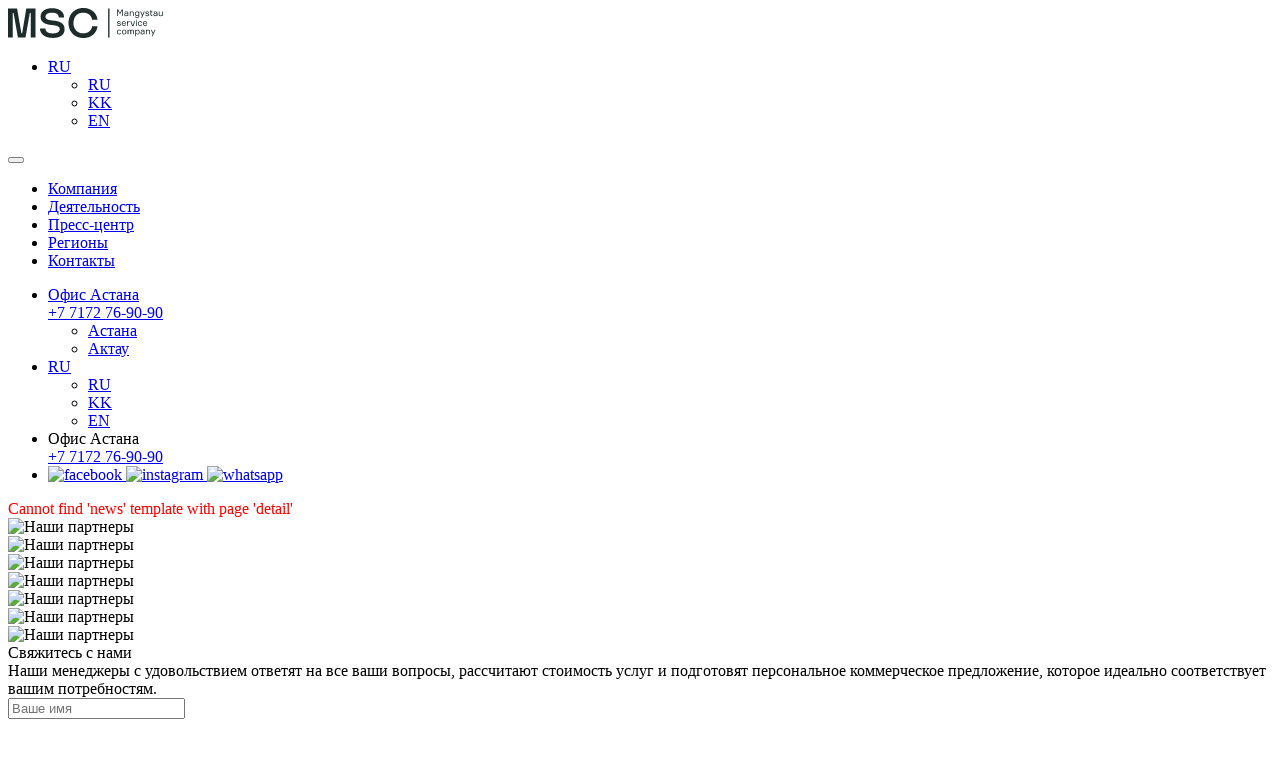

--- FILE ---
content_type: text/html; charset=UTF-8
request_url: https://m-s-c.kz/info/articles/o-kompanii/
body_size: 4608
content:
<!DOCTYPE html>
<html lang="ru">
<head>
    <meta charset="utf-8">
    <meta name="viewport" content="width=device-width, initial-scale=1">
    <meta name="theme-color" content="#272727">
    <title>Статьи | Mangystau Service Company</title>
	<meta name="description" content="Компания специализируется на оказании широкого спектра услуг как для корпоративных клиентов так и для частных лиц. Профессионализм и ответственность ключевые преимущества нашей компании." />
	<!-- Канонический URL -->
	<link rel="canonical" href="https://m-s-c.kz/info/articles/o-kompanii/" />
	
	<!-- Open Graph -->
	<meta property="og:type" content="website">
	<meta property="og:title" content="Статьи | Mangystau Service Company">
	<meta property="og:description" content="Компания специализируется на оказании широкого спектра услуг как для корпоративных клиентов так и для частных лиц. Профессионализм и ответственность ключевые преимущества нашей компании.">
	<meta property="og:url" content="https://m-s-c.kz/info/articles/o-kompanii/">
	<meta property="og:image" content="https://m-s-c.kz/local/templates/template/assets/brand/og_1200_630_compress.jpg?v=2">
	<meta property="og:locale" content="ru_RU">
	
	<!-- Twitter Cards -->
	<meta name="twitter:card" content="summary_large_image">
	<meta name="twitter:title" content="Статьи | Mangystau Service Company">
	<meta name="twitter:description" content="Компания специализируется на оказании широкого спектра услуг как для корпоративных клиентов так и для частных лиц. Профессионализм и ответственность ключевые преимущества нашей компании.">
	<meta name="twitter:image" content="https://m-s-c.kz/local/templates/template/assets/brand/tw_1200_628_compress.jpg?v=2">
	
	<!-- Robots -->
	<meta name="robots" content="index, follow">

                	
					    	
	<!-- JSON-LD -->
	<script type="application/ld+json">
	{
	  "@context": "https://schema.org",
	  "@type": "Organization",
	  "name": "Mangystau Service Company",
	  "url": "https://m-s-c.kz",
	  "logo": "https://m-s-c.kz/local/templates/template/assets/brand/logo/logo.svg?v=2",
	  "description": "Компания специализируется на оказании широкого спектра услуг как для корпоративных клиентов так и для частных лиц. Профессионализм и ответственность ключевые преимущества нашей компании.",
	  "sameAs": [
		"https://www.facebook.com/people/msckz/100083361020112",
		"https://www.instagram.com/msc.kz"
	  ]
	}
	</script>
	<!-- Google tag (gtag.js) -->
	<script async src="https://www.googletagmanager.com/gtag/js?id=G-CM6N7TGR6T"></script>
	<script>
	  window.dataLayer = window.dataLayer || [];
	  function gtag(){dataLayer.push(arguments);}
	  gtag('js', new Date());

	  gtag('config', 'G-CM6N7TGR6T');
	</script>
    
    <meta http-equiv="Content-Type" content="text/html; charset=UTF-8" />
<meta name="description" content="Компания специализируется на оказании широкого спектра услуг как для корпоративных клиентов так и для частных лиц. Профессионализм и ответственность ключевые преимущества нашей компании." />
<link href="/bitrix/cache/css/s1/template/template_f2a1cd29bce735255e62272c1323d38c/template_f2a1cd29bce735255e62272c1323d38c_v1.css?1766058969211029" type="text/css"  data-template-style="true" rel="stylesheet" />
<link rel="apple-touch-icon" sizes="180x180" href="/local/templates/template/assets/brand/favicon/apple-touch-icon.png">
<link rel="icon" type="image/png" sizes="32x32" href="/local/templates/template/assets/brand/favicon/favicon-32x32.png">
<link rel="icon" type="image/png" sizes="16x16" href="/local/templates/template/assets/brand/favicon/favicon-16x16.png">
<link rel="manifest" href="/local/templates/template/assets/brand/favicon/site.webmanifest">
<link rel="preload" href="/local/templates/template/assets/brand/fonts/hinted-subset-Formular.woff2" as="font" type="font/woff2" crossorigin>
<link rel="preload" href="/local/templates/template/assets/brand/fonts/hinted-subset-Formular-Medium.woff2" as="font" type="font/woff2" crossorigin>
<link rel="preload" href="/local/templates/template/assets/brand/fonts/hinted-subset-Formular-Light.woff2" as="font" type="font/woff2" crossorigin>
<link rel="preload" href="/local/templates/template/assets/brand/fonts/hinted-subset-GropledBold.woff2" as="font" type="font/woff2" crossorigin>



<script  src="/bitrix/cache/js/s1/template/template_b193dfc002a08937aa750e0c4c465c40/template_b193dfc002a08937aa750e0c4c465c40_v1.js?1766058578238004"></script>
<script>var _ba = _ba || []; _ba.push(["aid", "0945cbeba4ae5ae562e17c32aa980b16"]); _ba.push(["host", "m-s-c.kz"]); (function() {var ba = document.createElement("script"); ba.type = "text/javascript"; ba.async = true;ba.src = (document.location.protocol == "https:" ? "https://" : "http://") + "bitrix.info/ba.js";var s = document.getElementsByTagName("script")[0];s.parentNode.insertBefore(ba, s);})();</script>


    </head>

<body>
    <header>
        <nav class="navbar navbar-expand-md navbar-dark bg-transparent navbar-default">
            <div class="container">
                <a class="navbar-brand" href="/">
                    <img src="/local/templates/template/assets/brand/logo/logo.svg?v=2" alt="" height="30px">
                </a>
                <div class="lang d-block d-lg-none ms-auto me-4">
                    <ul class="navbar-nav">
                        <li class="nav-item nav-item-translate dropdown">
                            <a class="nav-link nav-link-translate dropdown-toggle border rounded d-flex align-items-center"
                                href="#" id="dropdown01" data-bs-toggle="dropdown" aria-expanded="false">
                                <span class="mx-2">RU</span>
                            </a>
                            <ul class="dropdown-menu" aria-labelledby="dropdown01">
                                <li><a class="dropdown-item active" href="?lang=ru">RU</a></li>
                                <li><a class="dropdown-item " href="?lang=kk">KK</a></li>
                                <li><a class="dropdown-item " href="?lang=en">EN</a></li>
                            </ul>
                        </li>
                    </ul>
                </div>
                <button class="navbar-toggler" type="button" data-bs-toggle="collapse" data-bs-target="#navbarCollapse"
                    aria-controls="navbarCollapse" aria-expanded="false" aria-label="Toggle navigation">
                    <span class="navbar-toggler-icon"></span>
                </button>
                <div class="collapse navbar-collapse" id="navbarCollapse">
                    <ul class="navbar-nav ms-auto me-auto mb-2 mb-md-0 navbar-nav-default">
                        <li class="nav-item">
                            <a class="nav-link "  href="/company/history/">Компания</a>
                        </li>
                        <li class="nav-item">
                            <a class="nav-link "  href="/services/">Деятельность</a>
                        </li>
						<li class="nav-item">
                            <a class="nav-link "  href="/media/">Пресс-центр</a>
                        </li>
                        <li class="nav-item">
                            <a class="nav-link "  href="/purchase/">Регионы</a>
                        </li>
                                                <li class="nav-item">
                            <a class="nav-link "  href="/contacts/">Контакты</a>
                        </li>
                    </ul>
                    <div class="d-flex align-items-center">
                        <ul class="navbar-nav ms-auto me-auto mb-2 mb-md-0 d-flex align-items-center">
                            <li class="nav-item nav-item-contacts dropdown me-5 d-none d-lg-block">
                                <a class="nav-link nav-link-contacts dropdown-toggle" href="#" role="button"
                                    data-bs-toggle="dropdown" aria-expanded="false">
                                    <div class="nav-link-contacts-text">Офис <span id="cityName">Астана</span></div>
                                    <div class="nav-link-contacts-text-phone" id="phoneNumber">+7 7172 76-90-90</div>
                                </a>
                                <ul class="dropdown-menu">
                                    <li><a class="dropdown-item" href="#" onclick="changeContact(event, 'Астана', '+7 7172 76-90-90')">Астана</a></li>
                                    <li><a class="dropdown-item" href="#" onclick="changeContact(event, 'Актау', '+7 7292 50-99-79')">Актау</a></li>
                                </ul>
                            </li>
                            <li class="nav-item nav-item-translate dropdown d-none d-lg-block">
                                <a class="nav-link nav-link-translate dropdown-toggle border rounded d-flex align-items-center"
                                    href="#" id="dropdown01" data-bs-toggle="dropdown" aria-expanded="false">
                                    <span class="mx-2">RU</span>
                                </a>
                                <ul class="dropdown-menu" aria-labelledby="dropdown01">
                                    <li><a class="dropdown-item active" href="?lang=ru">RU</a></li>
                                    <li><a class="dropdown-item " href="?lang=kk">KK</a></li>
                                    <li><a class="dropdown-item " href="?lang=en">EN</a></li>
                                </ul>
                            </li>
                            <li class="nav-item-contacts-mobile d-block d-lg-none">
                                <div class="nav-link-contacts-text">Офис <span class="city-name" id="cityNameMobile">Астана</span></div>
                                <a class="nav-link-contacts-text-phone" id="phoneNumberMobile" href="tel:+77172769090">+7 7172 76-90-90</a>
                            </li>
                            <li class="nav-item-social text-center d-block d-lg-none">
                                <a href="https://www.facebook.com/groups/323363985771561" target="_blank" class="me-4">
                                    <img data-src="/local/templates/template/assets/brand/facebook.svg" class="lazy-img" alt="facebook" width="20px">
                                </a>
                                <a href="https://www.instagram.com/msc.kz/" target="_blank" class="me-4">
                                    <img data-src="/local/templates/template/assets/brand/instagram.svg" class="lazy-img" alt="instagram" width="20px" class="me-4">
                                </a>
                                <a href="https://wa.me/77019990659?text=%D0%97%D0%B4%D1%80%D0%B0%D0%B2%D1%81%D1%82%D0%B2%D1%83%D0%B9%D1%82%D0%B5%21+%D0%AF+%D0%BF%D0%B8%D1%88%D1%83+%D1%81+%D1%81%D0%B0%D0%B9%D1%82%D0%B0+Mangystau+Service+Company" target="_blank">
                                    <img data-src="/local/templates/template/assets/brand/whatsapp.svg" class="lazy-img" alt="whatsapp" width="20px">
                                </a>
                            </li>
                        </ul>
                    </div>
                </div>
            </div>
        </nav>

            </header>
    <main><font color="#FF0000">Cannot find 'news' template with page 'detail'</font>    <div class="partners-main">
        <div class="container">
            <div class="partners-main-slider row d-flex align-items-center justify-content-center">
				
									<div class="col-lg-2 text-center partners-main-slider-item">
						<img 
							 src="/upload/resize_cache/iblock/d1c/186_116_2/7qesbmbw1si04g3ciin3qq6to9dd7gqg.webp" 
                			 srcset="/upload/resize_cache/iblock/d1c/186_116_2/7qesbmbw1si04g3ciin3qq6to9dd7gqg.webp 1x, /upload/iblock/d1c/7qesbmbw1si04g3ciin3qq6to9dd7gqg.webp 2x"
							 alt="Наши партнеры" 
							 width="186"
							 height="116"
							 loading="lazy"
							 class="img-fluid mx-auto">
					</div>
									<div class="col-lg-2 text-center partners-main-slider-item">
						<img 
							 src="/upload/resize_cache/iblock/ce2/186_116_2/tg7ka2iifv3aaq4yz2itt6wdq9k37vbf.webp" 
                			 srcset="/upload/resize_cache/iblock/ce2/186_116_2/tg7ka2iifv3aaq4yz2itt6wdq9k37vbf.webp 1x, /upload/iblock/ce2/tg7ka2iifv3aaq4yz2itt6wdq9k37vbf.webp 2x"
							 alt="Наши партнеры" 
							 width="186"
							 height="116"
							 loading="lazy"
							 class="img-fluid mx-auto">
					</div>
									<div class="col-lg-2 text-center partners-main-slider-item">
						<img 
							 src="/upload/resize_cache/iblock/e6d/186_116_2/3ytix868cce15zvynsv5vvsxpg0f05dd.webp" 
                			 srcset="/upload/resize_cache/iblock/e6d/186_116_2/3ytix868cce15zvynsv5vvsxpg0f05dd.webp 1x, /upload/iblock/e6d/3ytix868cce15zvynsv5vvsxpg0f05dd.webp 2x"
							 alt="Наши партнеры" 
							 width="186"
							 height="116"
							 loading="lazy"
							 class="img-fluid mx-auto">
					</div>
									<div class="col-lg-2 text-center partners-main-slider-item">
						<img 
							 src="/upload/resize_cache/iblock/8a3/186_116_2/u4r4ouj37yy6bmbew3vwi116am3qkm9h.webp" 
                			 srcset="/upload/resize_cache/iblock/8a3/186_116_2/u4r4ouj37yy6bmbew3vwi116am3qkm9h.webp 1x, /upload/iblock/8a3/u4r4ouj37yy6bmbew3vwi116am3qkm9h.webp 2x"
							 alt="Наши партнеры" 
							 width="186"
							 height="116"
							 loading="lazy"
							 class="img-fluid mx-auto">
					</div>
									<div class="col-lg-2 text-center partners-main-slider-item">
						<img 
							 src="/upload/resize_cache/iblock/166/186_116_2/jk8w4y8tw59pekfp9ipbxdl05y46l0aj.webp" 
                			 srcset="/upload/resize_cache/iblock/166/186_116_2/jk8w4y8tw59pekfp9ipbxdl05y46l0aj.webp 1x, /upload/iblock/166/jk8w4y8tw59pekfp9ipbxdl05y46l0aj.webp 2x"
							 alt="Наши партнеры" 
							 width="186"
							 height="116"
							 loading="lazy"
							 class="img-fluid mx-auto">
					</div>
									<div class="col-lg-2 text-center partners-main-slider-item">
						<img 
							 src="/upload/resize_cache/iblock/3ec/186_116_2/z4j3z5oqpc1f1rmbti7me5ce98s64saz.webp" 
                			 srcset="/upload/resize_cache/iblock/3ec/186_116_2/z4j3z5oqpc1f1rmbti7me5ce98s64saz.webp 1x, /upload/iblock/3ec/z4j3z5oqpc1f1rmbti7me5ce98s64saz.webp 2x"
							 alt="Наши партнеры" 
							 width="186"
							 height="116"
							 loading="lazy"
							 class="img-fluid mx-auto">
					</div>
									<div class="col-lg-2 text-center partners-main-slider-item">
						<img 
							 src="/upload/resize_cache/iblock/bcc/186_116_2/ry10d7inkt9iizovkm14i81nxuh62wol.webp" 
                			 srcset="/upload/resize_cache/iblock/bcc/186_116_2/ry10d7inkt9iizovkm14i81nxuh62wol.webp 1x, /upload/iblock/bcc/ry10d7inkt9iizovkm14i81nxuh62wol.webp 2x"
							 alt="Наши партнеры" 
							 width="186"
							 height="116"
							 loading="lazy"
							 class="img-fluid mx-auto">
					</div>
				            </div>
        </div>
    </div>
	
    <div class="feedback-main">
        <div class="container">
            <div class="feedback-main-title">Свяжитесь с нами</div>
            <div class="feedback-main-subtitle">Наши менеджеры с удовольствием ответят на все ваши вопросы, рассчитают стоимость услуг и подготовят персональное коммерческое предложение, которое идеально соответствует вашим потребностям.</div>
			<form class="feedback-main-form row" id="feedback-form" novalidate>
				<div id="feedback-result" class="mb-3"></div>

				<div class="col-lg-4 mb-3 mb-lg-0">
					<input name="name" id="name" class="form-control" type="text" placeholder="Ваше имя">
					<div class="invalid-feedback">Введите имя</div>
				</div>

				<div class="col-lg-3 mb-3 mb-lg-0">
					<input name="email" id="email" class="form-control" type="email" placeholder="Ваш email" required>
					<div class="invalid-feedback">Введите корректный email</div>
				</div>

				<div class="col-lg-3 mb-3 mb-lg-0">
					<input name="phone" id="phone" class="form-control" type="text" placeholder="Ваш номер">
					<div class="invalid-feedback">Введите телефон</div>
				</div>

				<div class="col-lg-2">
					<button type="submit" class="btn feedback-btn-brand w-100">Жду звонка</button>
				</div>
			</form>

			
                    </div>
    </div>

    <!-- FOOTER -->
    <footer>
        <div class="container">
            <div class="d-lg-flex justify-content-between align-items-center">
                <p class="d-none d-lg-block">
                    Mangystau Service Company &copy; 2026                </p>
                <div class="d-none d-lg-block footer-contacts">
                    <a href="tel:+7172769090">+7 (7172) 76 90 90</a> <a href="https://wa.me/77019990659?text=%D0%97%D0%B4%D1%80%D0%B0%D0%B2%D1%81%D1%82%D0%B2%D1%83%D0%B9%D1%82%D0%B5%21+%D0%AF+%D0%BF%D0%B8%D1%88%D1%83+%D1%81+%D1%81%D0%B0%D0%B9%D1%82%D0%B0+Mangystau+Service+Company">+7 701 999 06
                        59 whatsapp</a> <a href="mailto:msk-aktau@bk.ru">msk-aktau@bk.ru</a>
                </div>
                <div class="d-block d-lg-none footer-contacts text-center">
                    <a href="tel:+7172769090" class="d-block">+7 (7172) 76 90 90</a>
                    <a href="https://wa.me/77019990659?text=%D0%97%D0%B4%D1%80%D0%B0%D0%B2%D1%81%D1%82%D0%B2%D1%83%D0%B9%D1%82%D0%B5%21+%D0%AF+%D0%BF%D0%B8%D1%88%D1%83+%D1%81+%D1%81%D0%B0%D0%B9%D1%82%D0%B0+Mangystau+Service+Company" class="d-block">+7 701 999 06 59 whatsapp</a>
                    <a href="mailto:msk-aktau@bk.ru" class="d-block">msk-aktau@bk.ru</a>
                </div>
                <p class="d-block d-lg-none text-center my-4">
                    Mangystau Service Company &copy; 2026                </p>
                <div class="footer-social text-center">
                    <a href="https://www.facebook.com/groups/323363985771561" target="_blank">
                        <img data-src="/local/templates/template/assets/brand/facebook.svg" class="lazy-img" alt="facebook" width="20px">
                    </a>
                    <a href="https://www.instagram.com/msc.kz/" target="_blank">
                        <img data-src="/local/templates/template/assets/brand/instagram.svg" class="lazy-img" alt="instagram" width="20px">
                    </a>
                    <a href="https://wa.me/77019990659?text=%D0%97%D0%B4%D1%80%D0%B0%D0%B2%D1%81%D1%82%D0%B2%D1%83%D0%B9%D1%82%D0%B5%21+%D0%AF+%D0%BF%D0%B8%D1%88%D1%83+%D1%81+%D1%81%D0%B0%D0%B9%D1%82%D0%B0+Mangystau+Service+Company" target="_blank">
                        <img data-src="/local/templates/template/assets/brand/whatsapp.svg" class="lazy-img" alt="whatsapp" width="20px">
                    </a>
                </div>
            </div>
        </div>
    </footer>
</main>
<script>
	$(document).ready(function() {
  $("#phone").mask("+7 (999) 999-99-99");

  let formSubmitted = false;

  function validateField($field) {
    const name = $field.attr('name');
    const value = $field.val().trim();
    let isValid = true;

    if (name === "name") {
      isValid = value.length > 0;
    }
    if (name === "email") {
      const emailRegex = /^[^\s@]+@[^\s@]+\.[^\s@]+$/;
      isValid = emailRegex.test(value);
    }
    if (name === "phone") {
      // Проверяем, что маска полностью заполнена
      isValid = /^\+7 \(\d{3}\) \d{3}-\d{2}-\d{2}$/.test(value);
    }

    if (isValid) {
      $field.removeClass('is-invalid').addClass('is-valid');
    } else {
      $field.removeClass('is-valid');
      if (formSubmitted) { 
        $field.addClass('is-invalid'); 
      } else {
        $field.removeClass('is-invalid');
      }
    }
    return isValid;
  }

  // Проверка при вводе
  $('#feedback-form input').on('input', function() {
    const $field = $(this);

    // Для телефона проверяем всегда
    if ($field.attr('name') === 'phone') {
      validateField($field);
    } else if (formSubmitted) {
      validateField($field);
    }
  });

  // Проверка при blur (только после сабмита)
  $('#feedback-form input').on('blur', function() {
    if (formSubmitted) {
      validateField($(this));
    }
  });

  // Сабмит формы
  $('#feedback-form').on('submit', function(e) {
    e.preventDefault();
    formSubmitted = true;

    let allValid = true;
    $('#feedback-form input').each(function() {
      if (!validateField($(this))) {
        allValid = false;
      }
    });

    if (!allValid) return;

    const formData = $(this).serialize();

    $.ajax({
      type: 'POST',
      url: '/ajax/feedback_handler.php',
      data: formData,
      success: function(response) {
        $('#feedback-result').html('<div class="alert alert-success">' + response + '</div>');
        $('#feedback-form')[0].reset();
        $('#feedback-form input').removeClass('is-valid is-invalid');
        formSubmitted = false;
      },
      error: function() {
        $('#feedback-result').html('<div class="alert alert-danger">Ошибка отправки</div>');
      }
    });
  });
});

/*$(document).ready(function() {
  // Маска для телефона
  $("#phone").mask("+7 (999) 999-99-99");

  $('#feedback-form').on('submit', function(e) {
    e.preventDefault();
    
    // Простая проверка email
    const email = $('input[name="email"]').val();
    const emailRegex = /^[^\s@]+@[^\s@]+\.[^\s@]+$/;
    
    if (!emailRegex.test(email)) {
      $('#feedback-result').html('<div class="alert alert-danger">Некорректный email</div>');
      return;
    }

    const formData = $(this).serialize();

    $.ajax({
      type: 'POST',
      url: '/ajax/feedback_handler.php',
      data: formData,
      success: function(response) {
        $('#feedback-result').html('<div class="alert alert-success">' + response + '</div>');
        $('#feedback-form')[0].reset();
      },
      error: function() {
        $('#feedback-result').html('<div class="alert alert-danger">Ошибка отправки</div>');
      }
    });
  });
});*/
</script>
</body>
</html>

--- FILE ---
content_type: image/svg+xml
request_url: https://m-s-c.kz/local/templates/template/assets/brand/logo/logo.svg?v=2
body_size: 14801
content:
<svg width="155" height="30" viewBox="0 0 155 30" fill="none" xmlns="http://www.w3.org/2000/svg">
<path d="M0.00406562 29.5731V0.515015H9.09109L13.3764 25.1279H14.1774L18.2852 0.515015H27.4074V29.5731H22.641V4.94264H21.84L17.4653 29.5731H9.9422L5.56741 4.94264H4.76645V29.5731H0H0.00406562Z" fill="#1D2B2B"/>
<path d="M44.9239 29.9471C42.3394 29.9471 40.0801 29.5649 38.1489 28.8006C36.2163 28.0362 34.716 26.9452 33.6494 25.5276C32.5828 24.1114 32.0434 22.4309 32.0312 20.4861H37.3669C37.3669 21.5771 37.6488 22.4891 38.2112 23.225C38.7737 23.9609 39.595 24.5085 40.6738 24.8703C41.7525 25.2322 43.0807 25.4124 44.6569 25.4124C46.8497 25.4124 48.5722 25.0506 49.8231 24.3282C51.074 23.6045 51.6988 22.5447 51.6988 21.1447C51.6988 20.5281 51.5538 19.9887 51.2638 19.5266C50.9724 19.0644 50.5048 18.6673 49.8584 18.3353C49.2119 18.0032 48.35 17.7254 47.2712 17.4991C46.1924 17.2741 44.8642 17.0966 43.2881 16.9651C41.4273 16.8106 39.8199 16.5138 38.4687 16.0761C37.1175 15.6383 36.0089 15.0718 35.1429 14.3779C34.2769 13.684 33.6372 12.8695 33.2225 11.933C32.8078 10.9966 32.6005 9.95301 32.6005 8.80375C32.6005 6.84811 33.1182 5.23265 34.1563 3.95735C35.1931 2.68341 36.5809 1.73201 38.317 1.10317C40.053 0.474335 41.9775 0.159912 44.0877 0.159912C46.4946 0.159912 48.5925 0.536676 50.3828 1.28884C52.1731 2.04237 53.5664 3.11167 54.5625 4.49809C55.5586 5.88452 56.0627 7.53387 56.0736 9.44207H50.7379C50.7257 7.91334 50.1714 6.73834 49.075 5.92112C47.9786 5.10254 46.2981 4.69461 44.0334 4.69461C42.0304 4.69461 40.4434 5.03613 39.2765 5.71647C38.1082 6.39817 37.5241 7.37395 37.5241 8.64248C37.5241 9.21168 37.6569 9.71584 37.9239 10.1536C38.1909 10.5927 38.626 10.9722 39.2304 11.292C39.8348 11.6118 40.6385 11.8788 41.6401 12.093C42.6416 12.3057 43.883 12.4724 45.3657 12.5903C47.2386 12.7326 48.8744 13.024 50.2744 13.4618C51.6731 13.9009 52.844 14.4782 53.7873 15.1951C54.7292 15.9121 55.438 16.7713 55.9123 17.7728C56.3867 18.7757 56.6238 19.9155 56.6238 21.1962C56.6238 24.0179 55.5627 26.1822 53.4403 27.6879C51.318 29.1936 48.4787 29.9458 44.9225 29.9458L44.9239 29.9471Z" fill="#1D2B2B"/>
<path d="M75.2621 30C72.2385 30 69.6242 29.3332 67.4192 27.9996C65.2142 26.6661 63.5093 24.8676 62.3072 22.6016C61.1037 20.337 60.502 17.8067 60.502 15.0081C60.502 12.2095 61.1159 9.59252 62.3424 7.33466C63.5689 5.0768 65.2887 3.28921 67.4992 1.97326C69.7096 0.6573 72.3036 0 75.2797 0C77.9943 0 80.3836 0.53126 82.4464 1.59107C84.5091 2.65224 86.1476 4.07119 87.3632 5.85065C88.5789 7.62875 89.2809 9.6142 89.4707 11.8084H84.154C83.952 10.3975 83.4601 9.15341 82.6781 8.07327C81.8961 6.99449 80.8702 6.15016 79.6017 5.53894C78.3331 4.92772 76.8627 4.62278 75.1916 4.62278C73.236 4.62278 71.5257 5.0524 70.0606 5.91164C68.5969 6.77087 67.4585 7.98112 66.6467 9.53966C65.8349 11.0982 65.4283 12.9156 65.4283 14.9905C65.4283 17.0654 65.82 18.7608 66.602 20.3262C67.384 21.8915 68.5048 23.1234 69.963 24.0247C71.4213 24.9259 73.1642 25.3759 75.1916 25.3759C76.8396 25.3759 78.2979 25.0831 79.5664 24.4949C80.8349 23.9081 81.8663 23.076 82.6605 21.9958C83.4547 20.9171 83.952 19.6485 84.154 18.1903H89.4707C89.2809 20.3953 88.5721 22.3902 87.3456 24.1737C86.1191 25.9586 84.4738 27.3749 82.4111 28.4238C80.3484 29.4728 77.9659 29.9973 75.2621 29.9973V30Z" fill="#1D2B2B"/>
<path d="M101.509 0.515015H100.152V29.5731H101.509V0.515015Z" fill="#1D2B2B"/>
<path d="M108.891 8.08V1.60864H110.25L111.882 4.64442H112.081L113.686 1.60864H115.054V8.08H114.257V2.53293H114.058L112.399 5.6053H111.547L109.888 2.53293H109.689V8.08H108.892H108.891Z" fill="#1D2B2B"/>
<path d="M119.534 8.08016V7.6004H119.334C119.017 7.99885 118.546 8.19807 117.911 8.19807C117.404 8.19807 117.005 8.05305 116.707 7.76303C116.416 7.473 116.271 7.11929 116.271 6.71135C116.271 6.30342 116.416 5.94021 116.697 5.64205C116.987 5.34254 117.432 5.19752 118.02 5.19752H119.506V5.01592C119.506 4.43587 119.153 4.06453 118.391 4.06453C117.739 4.06453 117.367 4.31797 117.331 4.7259H116.562C116.606 3.89241 117.331 3.39368 118.373 3.39368C119.534 3.39368 120.259 3.96424 120.259 4.9712V8.08016H119.534ZM119.089 7.15587C119.37 6.90244 119.506 6.59344 119.506 6.23159V5.81417H118.138C117.403 5.81417 117.041 6.1042 117.041 6.68425C117.041 7.2006 117.44 7.52721 118.101 7.52721C118.491 7.52721 118.817 7.39982 119.089 7.15587Z" fill="#1D2B2B"/>
<path d="M125.733 8.08016H124.963V5.34254C124.963 4.49957 124.573 4.08215 123.803 4.08215C123.404 4.08215 123.078 4.23665 122.824 4.53616C122.571 4.83567 122.444 5.18804 122.444 5.60546V8.08016H121.674V3.51158H122.417V4.00084H122.616C122.879 3.63763 123.386 3.39368 123.993 3.39368C125.089 3.39368 125.733 4.06454 125.733 5.17856V8.0788V8.08016Z" fill="#1D2B2B"/>
<path d="M130.494 3.51158H131.237V7.85248C131.237 9.14811 130.421 9.95584 129.108 9.95584C127.938 9.95584 127.177 9.4571 127.041 8.55992H127.803C127.921 9.05865 128.346 9.30261 129.099 9.30261C130.013 9.30261 130.467 8.75914 130.467 7.81588V7.45403H130.268C129.969 7.86197 129.506 8.06119 128.899 8.06119C128.292 8.06119 127.793 7.84299 127.422 7.40795C127.051 6.96343 126.869 6.41048 126.869 5.7315C126.869 5.05251 127.051 4.49008 127.422 4.05504C127.793 3.61052 128.283 3.39368 128.899 3.39368C129.516 3.39368 129.988 3.59291 130.295 4.00084H130.494V3.51158ZM130.115 6.91057C130.359 6.59344 130.486 6.195 130.486 5.73285C130.486 5.27071 130.359 4.86278 130.115 4.54565C129.87 4.22852 129.508 4.06453 129.046 4.06453C128.166 4.06453 127.64 4.71777 127.64 5.73285C127.64 6.74794 128.176 7.39169 129.046 7.39169C129.508 7.39169 129.871 7.22906 130.115 6.91193V6.91057Z" fill="#1D2B2B"/>
<path d="M133.959 9.89203H133.179L134.123 7.65314L132.174 3.51147H132.999L134.395 6.52015H134.621L135.89 3.51147H136.696L133.959 9.89203Z" fill="#1D2B2B"/>
<path d="M139.823 5.38711C140.693 5.54161 141.129 5.99427 141.129 6.76541C141.129 7.16386 140.966 7.49996 140.63 7.7805C140.294 8.06104 139.841 8.19792 139.253 8.19792C137.992 8.19792 137.322 7.65446 137.223 6.75728H138.002C138.074 7.27363 138.482 7.52706 139.216 7.52706C139.951 7.52706 140.359 7.26415 140.359 6.78439C140.359 6.39407 140.078 6.15012 139.525 6.06881C139.353 6.05119 139.009 5.99698 138.501 5.89669C137.766 5.76117 137.404 5.38034 137.404 4.74608C137.404 3.94919 138.021 3.39624 139.208 3.39624C140.26 3.39624 140.912 3.90311 141.012 4.70135H140.241C140.196 4.2758 139.761 4.06709 139.172 4.06709C138.582 4.06709 138.184 4.28529 138.184 4.67425C138.184 5.01035 138.402 5.1635 138.872 5.23668L139.823 5.39118V5.38711Z" fill="#1D2B2B"/>
<path d="M143.326 3.51147H144.476V4.18233H143.326V6.69227C143.326 7.17339 143.552 7.39022 144.141 7.39022H144.476V8.0787H144.122C143.08 8.0787 142.554 7.71684 142.554 6.80069V4.18097H141.766V3.51012H142.554V2.13318H143.324V3.51012L143.326 3.51147Z" fill="#1D2B2B"/>
<path d="M148.655 8.08016V7.6004H148.455C148.138 7.99885 147.667 8.19807 147.032 8.19807C146.524 8.19807 146.126 8.05305 145.828 7.76303C145.538 7.473 145.393 7.11929 145.393 6.71135C145.393 6.30342 145.538 5.94021 145.818 5.64205C146.108 5.34254 146.553 5.19752 147.141 5.19752H148.628V5.01592C148.628 4.43587 148.274 4.06453 147.512 4.06453C146.86 4.06453 146.488 4.31797 146.452 4.7259H145.683C145.727 3.89241 146.452 3.39368 147.495 3.39368C148.655 3.39368 149.38 3.96424 149.38 4.9712V8.08016H148.655ZM148.21 7.15587C148.491 6.90244 148.628 6.59344 148.628 6.23159V5.81417H147.259C146.524 5.81417 146.162 6.1042 146.162 6.68425C146.162 7.2006 146.561 7.52721 147.222 7.52721C147.612 7.52721 147.938 7.39982 148.21 7.15587Z" fill="#1D2B2B"/>
<path d="M150.723 3.51147H151.492V6.2491C151.492 7.09207 151.883 7.50949 152.653 7.50949C153.043 7.50949 153.368 7.36448 153.623 7.06497C153.886 6.76545 154.012 6.4036 154.012 5.98618V3.51147H154.783V8.08005H154.04V7.59081H153.841C153.578 7.95266 153.071 8.19796 152.464 8.19796C151.368 8.19796 150.724 7.52711 150.724 6.41173V3.51147H150.723Z" fill="#1D2B2B"/>
<path d="M113.032 24.9611C112.86 25.8678 112.152 26.4573 111.11 26.4573C110.412 26.4573 109.869 26.231 109.478 25.7865C109.089 25.3338 108.889 24.7538 108.889 24.0558C108.889 23.3579 109.088 22.7683 109.478 22.3252C109.869 21.8806 110.412 21.6543 111.11 21.6543C112.162 21.6543 112.85 22.2249 113.005 23.0949H112.233C112.071 22.5786 111.699 22.3238 111.11 22.3238C110.131 22.3238 109.66 23.0489 109.66 24.0369C109.66 24.5356 109.778 24.9516 110.022 25.2878C110.267 25.6225 110.629 25.7865 111.11 25.7865C111.754 25.7865 112.135 25.5141 112.261 24.9611H113.032Z" fill="#1D2B2B"/>
<path d="M116.151 21.653C116.849 21.653 117.393 21.8793 117.791 22.3319C118.199 22.7765 118.398 23.3565 118.398 24.0545C118.398 24.7524 118.199 25.3325 117.791 25.7851C117.393 26.2297 116.848 26.456 116.151 26.456C115.455 26.456 114.91 26.2297 114.502 25.7851C114.104 25.3325 113.904 24.7524 113.904 24.0545C113.904 23.3565 114.104 22.7765 114.502 22.3319C114.91 21.8793 115.453 21.653 116.151 21.653ZM116.151 25.7865C116.631 25.7865 116.994 25.6239 117.248 25.2878C117.501 24.9517 117.629 24.5356 117.629 24.0545C117.629 23.5734 117.501 23.1668 117.248 22.8307C116.994 22.4959 116.631 22.3225 116.151 22.3225C115.672 22.3225 115.308 22.4946 115.055 22.8307C114.801 23.1654 114.674 23.5734 114.674 24.0545C114.674 24.5356 114.8 24.9517 115.055 25.2878C115.308 25.6225 115.672 25.7865 116.151 25.7865Z" fill="#1D2B2B"/>
<path d="M125.907 23.385V26.3394H125.136V23.4663C125.136 22.7141 124.846 22.3428 124.256 22.3428C123.568 22.3428 123.141 22.8781 123.141 23.6669V26.3408H122.371V23.4853C122.371 22.7507 122.071 22.3428 121.501 22.3428C120.776 22.3428 120.377 22.9499 120.377 23.8119V26.3408H119.607V21.7722H120.35V22.2167H120.549C120.793 21.8454 121.184 21.6543 121.709 21.6543C122.262 21.6543 122.67 21.8535 122.914 22.2614H123.113C123.394 21.8535 123.829 21.6543 124.401 21.6543C125.416 21.6543 125.905 22.298 125.905 23.385H125.907Z" fill="#1D2B2B"/>
<path d="M127.322 21.7709H128.065V22.2601H128.264C128.591 21.8522 129.061 21.653 129.687 21.653C130.313 21.653 130.793 21.8793 131.147 22.3319C131.51 22.7765 131.69 23.3565 131.69 24.0545C131.69 24.7524 131.509 25.3325 131.147 25.7851C130.785 26.2297 130.296 26.456 129.687 26.456C129.079 26.456 128.591 26.2568 128.291 25.8488H128.092V28.1501H127.322V21.7695V21.7709ZM128.438 22.8225C128.202 23.1573 128.084 23.5652 128.084 24.0545C128.084 24.5437 128.202 24.9517 128.438 25.2878C128.683 25.6225 129.035 25.7865 129.516 25.7865C130.423 25.7865 130.922 25.1075 130.922 24.0558C130.922 23.0041 130.423 22.3252 129.516 22.3252C129.037 22.3252 128.683 22.4878 128.438 22.8239V22.8225Z" fill="#1D2B2B"/>
<path d="M135.809 26.3394V25.8597H135.61C135.293 26.2581 134.821 26.4574 134.187 26.4574C133.68 26.4574 133.28 26.3123 132.982 26.0223C132.692 25.7323 132.547 25.3786 132.547 24.9706C132.547 24.5627 132.692 24.1995 132.972 23.9013C133.262 23.6018 133.707 23.4568 134.295 23.4568H135.782V23.2752C135.782 22.6952 135.428 22.3238 134.667 22.3238C134.015 22.3238 133.642 22.5773 133.607 22.9852H132.837C132.882 22.1517 133.607 21.653 134.649 21.653C135.809 21.653 136.534 22.2235 136.534 23.2305V26.3394H135.809ZM135.364 25.4152C135.645 25.1617 135.782 24.8527 135.782 24.4909V24.0734H134.413C133.679 24.0734 133.317 24.3635 133.317 24.9435C133.317 25.4599 133.715 25.7865 134.376 25.7865C134.767 25.7865 135.092 25.6591 135.364 25.4152Z" fill="#1D2B2B"/>
<path d="M142.008 26.3394H141.238V23.6018C141.238 22.7588 140.848 22.3414 140.078 22.3414C139.68 22.3414 139.353 22.4959 139.1 22.7954C138.846 23.095 138.719 23.4473 138.719 23.8647V26.3394H137.949V21.7709H138.692V22.2601H138.891C139.154 21.8969 139.661 21.653 140.268 21.653C141.364 21.653 142.008 22.3238 142.008 23.4378V26.3381V26.3394Z" fill="#1D2B2B"/>
<path d="M144.656 28.1514H143.877L144.82 25.9126L142.871 21.7709H143.696L145.092 24.7796H145.319L146.587 21.7709H147.394L144.657 28.1514H144.656Z" fill="#1D2B2B"/>
<path d="M111.491 15.1938C112.361 15.3483 112.796 15.8009 112.796 16.5721C112.796 16.9705 112.633 17.3066 112.297 17.5871C111.962 17.8677 111.508 18.0046 110.919 18.0046C109.66 18.0046 108.989 17.4611 108.889 16.5639H109.668C109.74 17.0803 110.148 17.3337 110.882 17.3337C111.617 17.3337 112.025 17.0708 112.025 16.591C112.025 16.2007 111.744 15.9568 111.191 15.8755C111.019 15.8578 110.675 15.8036 110.167 15.7033C109.432 15.5678 109.07 15.187 109.07 14.5527C109.07 13.7545 109.687 13.2029 110.874 13.2029C111.926 13.2029 112.578 13.7097 112.678 14.508H111.907C111.862 14.0824 111.427 13.8737 110.838 13.8737C110.248 13.8737 109.85 14.0919 109.85 14.4809C109.85 14.8156 110.068 14.9701 110.538 15.042L111.489 15.1965L111.491 15.1938Z" fill="#1D2B2B"/>
<path d="M117.892 15.5922H114.412C114.439 16.6886 114.938 17.3324 115.872 17.3324C116.498 17.3324 116.887 17.0966 117.032 16.6249H117.811C117.657 17.4503 116.959 18.0032 115.872 18.0032C115.174 18.0032 114.63 17.7769 114.24 17.3229C113.851 16.8608 113.65 16.2712 113.65 15.5556C113.65 14.8401 113.85 14.2682 114.24 13.8426C114.63 13.417 115.174 13.1989 115.853 13.1989C116.496 13.1989 116.986 13.4076 117.339 13.8155C117.693 14.2234 117.883 14.7303 117.892 15.3293V15.5922ZM114.457 14.9485H117.094C117.03 14.3413 116.568 13.8697 115.834 13.8697C115.045 13.8697 114.575 14.3224 114.457 14.9485Z" fill="#1D2B2B"/>
<path d="M121.7 13.3181V14.0432H121.319C120.413 14.0432 119.86 14.6137 119.86 15.6017V17.8853H119.09V13.3181H119.833V13.8616H120.032C120.322 13.4997 120.766 13.3181 121.354 13.3181H121.699H121.7Z" fill="#1D2B2B"/>
<path d="M124.024 17.8853L122.51 13.3181H123.308L124.586 17.1603H124.957L126.191 13.3181H126.997L125.466 17.8853H124.025H124.024Z" fill="#1D2B2B"/>
<path d="M128.755 12.6663H127.939V11.8328H128.755V12.6663ZM128.728 13.3181V17.8853H127.957V13.3181H128.728Z" fill="#1D2B2B"/>
<path d="M134.104 16.5085C133.932 17.4152 133.224 18.0034 132.182 18.0034C131.484 18.0034 130.941 17.777 130.55 17.3325C130.162 16.8799 129.961 16.2998 129.961 15.6018C129.961 14.9039 130.16 14.3143 130.55 13.8712C130.941 13.4266 131.484 13.2003 132.182 13.2003C133.234 13.2003 133.922 13.7709 134.077 14.641H133.306C133.143 14.1246 132.772 13.8698 132.182 13.8698C131.204 13.8698 130.732 14.5949 130.732 15.5829C130.732 16.0816 130.85 16.4977 131.095 16.8338C131.341 17.1685 131.702 17.3325 132.182 17.3325C132.826 17.3325 133.207 17.0601 133.333 16.5085H134.104Z" fill="#1D2B2B"/>
<path d="M139.217 15.5922H135.736C135.763 16.6886 136.262 17.3324 137.196 17.3324C137.822 17.3324 138.211 17.0966 138.356 16.6249H139.135C138.981 17.4503 138.283 18.0032 137.196 18.0032C136.498 18.0032 135.954 17.7769 135.564 17.3229C135.175 16.8608 134.975 16.2712 134.975 15.5556C134.975 14.8401 135.174 14.2682 135.564 13.8426C135.954 13.417 136.498 13.1989 137.177 13.1989C137.821 13.1989 138.31 13.4076 138.664 13.8155C139.017 14.2234 139.207 14.7303 139.217 15.3293V15.5922ZM135.781 14.9485H138.418C138.355 14.3413 137.892 13.8697 137.158 13.8697C136.369 13.8697 135.899 14.3224 135.781 14.9485Z" fill="#1D2B2B"/>
</svg>
